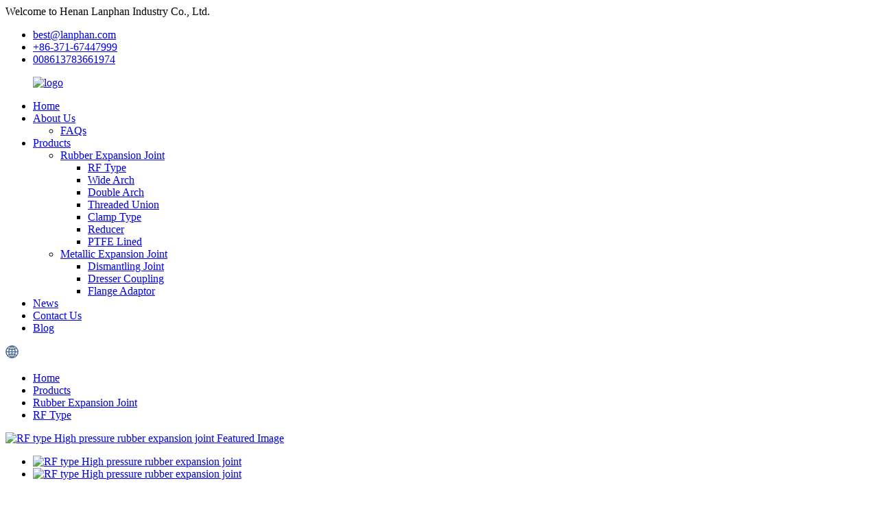

--- FILE ---
content_type: text/html; charset=UTF-8
request_url: https://www.bestexpansionjoint.com/high-pressure-rubber-expansion-joint-product/
body_size: 8438
content:
<!DOCTYPE html>
<html dir="ltr" lang="en">
<head>
<meta http-equiv="Content-Type" content="text/html; charset=UTF-8" />
<!-- Google tag (gtag.js) -->
<script async src="https://www.googletagmanager.com/gtag/js?id=G-LX5TSVGQRX"></script>
<script>
  window.dataLayer = window.dataLayer || [];
  function gtag(){dataLayer.push(arguments);}
  gtag('js', new Date());

  gtag('config', 'G-LX5TSVGQRX');
</script>

<title>Cheap RF type High pressure rubber expansion joint manufacturers and suppliers | Lanphan</title>
<meta name="viewport" content="width=device-width,initial-scale=1,minimum-scale=1,maximum-scale=1,user-scalable=no">
<link rel="apple-touch-icon-precomposed" href="">
<meta name="format-detection" content="telephone=no">
<meta name="apple-mobile-web-app-capable" content="yes">
<meta name="apple-mobile-web-app-status-bar-style" content="black">
<meta property="og:url" content="https://bestexpansionjoint.com:443/high-pressure-rubber-expansion-joint-product/"/>
<meta property="og:title" content="RF type High pressure rubber expansion joint"/>
<meta property="og:description" content="


Nominal Diameter
Long Pattern
Short Pattern


Nautral Length
Movements
Nautral Length
Movements


DN
NPS
L
Axial Ext.
Axial Comp.
Lateral.
Angular.(°)
L
Axial Ext.
Axial Comp.
Lateral.
Angular.(°)


150
6
180
12
20
14
15
150
10
18
12
12


200
8
210
16
25
22
15
150
10
18
12
12


250
10
230
16
2..."/>
<meta property="og:type" content="product"/>
<meta property="og:image" content="//cdnus.globalso.com/bestexpansionjoint/11.jpg"/>
<meta property="og:site_name" content="https://www.bestexpansionjoint.com/"/>
<link href="//cdnus.globalso.com/bestexpansionjoint/style/global/style.css" rel="stylesheet">
<link href="//cdnus.globalso.com/bestexpansionjoint/style/public/public.css" rel="stylesheet">

<link rel="shortcut icon" href="//cdnus.globalso.com/bestexpansionjoint/icons.png" />
<meta name="author" content="gd-admin"/>
<meta name="description" itemprop="description" content="Nominal Diameter Long Pattern Short Pattern Nautral Length Movements Nautral Length Movements DN NPS L Axial Ext. Axial" />

<meta name="keywords" itemprop="keywords" content="products,rf type,rubber expansion joint" />

<link rel="canonical" href="https://www.bestexpansionjoint.com/high-pressure-rubber-expansion-joint-product/" />
</head>
<body>
<div class="container">
    <header class=" web_head">
      <div class="top_bar">
        <div class="layout">
            <div class="head_company">Welcome to Henan Lanphan Industry Co., Ltd.</div>
            <ul class="head_contact">
               <li class="head_mail"><a href="mailto:best@lanphan.com">best@lanphan.com</a></li>
               <li class="head_phone"><a href="tel:+86-371-67447999">+86-371-67447999</a></li>
               <li class="head_whatsapp"><a href="https://api.whatsapp.com/send?phone=8613783661974" target="_blank">008613783661974</a></li>
            </ul>
      </div>
    </div>
    <div class="header_bottom">
    <div class="head_layout layout">
      <figure class="logo"><a href="https://www.bestexpansionjoint.com/">			<img src="//cdnus.globalso.com/bestexpansionjoint/e7e1f7051.png" alt="logo">
				</a></figure>
      <nav class="nav_wrap">
        <ul class="head_nav">
           <li><a href="/">Home</a></li>
<li><a href="https://www.bestexpansionjoint.com/about-us/">About Us</a>
<ul class="sub-menu">
	<li><a href="https://www.bestexpansionjoint.com/faqs/">FAQs</a></li>
</ul>
</li>
<li class="current-post-ancestor current-menu-parent"><a href="https://www.bestexpansionjoint.com/products/">Products</a>
<ul class="sub-menu">
	<li class="current-post-ancestor current-menu-parent"><a href="https://www.bestexpansionjoint.com/rubber-expansion-joint/">Rubber Expansion Joint</a>
	<ul class="sub-menu">
		<li class="current-post-ancestor current-menu-parent"><a href="https://www.bestexpansionjoint.com/rf-type/">RF Type</a></li>
		<li><a href="https://www.bestexpansionjoint.com/wide-arch/">Wide Arch</a></li>
		<li><a href="https://www.bestexpansionjoint.com/double-arch/">Double Arch</a></li>
		<li><a href="https://www.bestexpansionjoint.com/threaded-union/">Threaded Union</a></li>
		<li><a href="https://www.bestexpansionjoint.com/clamp-type/">Clamp Type</a></li>
		<li><a href="https://www.bestexpansionjoint.com/reducer/">Reducer</a></li>
		<li><a href="https://www.bestexpansionjoint.com/ptfe-lined/">PTFE Lined</a></li>
	</ul>
</li>
	<li><a href="https://www.bestexpansionjoint.com/metallic-expansion-joint/">Metallic Expansion Joint</a>
	<ul class="sub-menu">
		<li><a href="https://www.bestexpansionjoint.com/dismantling-joint/">Dismantling Joint</a></li>
		<li><a href="https://www.bestexpansionjoint.com/dresser-coupling/">Dresser Coupling</a></li>
		<li><a href="https://www.bestexpansionjoint.com/flange-adaptor/">Flange Adaptor</a></li>
	</ul>
</li>
</ul>
</li>
<li><a href="/news/">News</a></li>
<li><a href="https://www.bestexpansionjoint.com/contact-us/">Contact Us</a></li>
<li><a href="/blog/">Blog</a></li>
        </ul>
      </nav>
      <div id="btn-search" class="btn--search"></div>
        <!--change-language-->
		
		<div class="change-language ensemble">
  <div class="change-language-info">
    <div class="change-language-title medium-title">
      
       <div class="language-flag language-flag-en"><a title="English" href="https://www.bestexpansionjoint.com"><img src="/style/global/img/global.png" alt="global"></a> </div>
       <b class="language-icon"></b> 
    </div>
	<div class="change-language-cont sub-content">
        <div class="empty"></div>
    </div>
  </div>
</div>
<!--theme325-->        
        <!--change-language-->
    </div>
  </div>
  </header>
    <!--// web_head end -->
  <!-- sys_sub_head -->
  <section class="path_bar">
    <ul class="layout">
     <li> <a itemprop="breadcrumb" href="https://www.bestexpansionjoint.com">Home</a></li><li> <a itemprop="breadcrumb" href="https://www.bestexpansionjoint.com/products/" title="Products">Products</a> </li><li> <a itemprop="breadcrumb" href="https://www.bestexpansionjoint.com/rubber-expansion-joint/" title="Rubber Expansion Joint">Rubber Expansion Joint</a> </li><li> <a itemprop="breadcrumb" href="https://www.bestexpansionjoint.com/rf-type/" title="RF Type">RF Type</a> </li></li>
   </ul>
 </section>

  <!-- page-layout start -->
  <section class="web_main page_main product_main">
    <div class="layout">  
 
        <!-- product info -->
        <div class="product-intro">

          <div class="product-view">
		  
		             <!-- Piliang E-->
                      <div class="product-image"> <a class="cloud-zoom" id="zoom1" data-zoom="adjustX:0, adjustY:0" href="//cdnus.globalso.com/bestexpansionjoint/11.jpg"> <img src="//cdnus.globalso.com/bestexpansionjoint/11.jpg" itemprop="image" title="" alt="RF type High pressure rubber expansion joint Featured Image" style="width:100%" /></a> </div>
             			<div class="image-additional-wrap">
              <div class="image-additional">
                <ul class="swiper-wrapper">
                                   <li class="swiper-slide image-item current"> <a class="cloud-zoom-gallery item"  href="//cdnus.globalso.com/bestexpansionjoint/11.jpg" data-zoom="useZoom:zoom1, smallImage://cdnus.globalso.com/bestexpansionjoint/11.jpg" title=""><img src="//cdnus.globalso.com/bestexpansionjoint/11-300x300.jpg" alt="RF type High pressure rubber expansion joint" /></a> </li>
                                <li class="swiper-slide image-item "> <a class="cloud-zoom-gallery item"  href="//cdnus.globalso.com/bestexpansionjoint/21.jpg" data-zoom="useZoom:zoom1, smallImage://cdnus.globalso.com/bestexpansionjoint/21.jpg" title=""><img src="//cdnus.globalso.com/bestexpansionjoint/21-300x300.jpg" alt="RF type High pressure rubber expansion joint" /></a> </li>
                 </ul>
                <div class="swiper-pagination swiper-pagination-white"></div>
              </div>
              <div class="additional_prev additional_button"></div>
              <div class="additional_next additional_button"></div>
            </div>
          </div>
          <div class="product-summary">
            <h1 class="page_title">RF type High pressure rubber expansion joint</h1>
            <div class="product-meta">
              <p>Short Desription</p>
              <span class="short_des"></span>
              <br>
              <ul>
                 			            			 <li><em>Place of Origin:</em> <span class="item-val">Henan, China</span></li>
			  			 <li><em>Model Number:</em> <span class="item-val">GJQ</span></li>
			  			 <li><em>Connection:</em> <span class="item-val">Flange</span></li>
			  			 <li><em>Warranty:</em> <span class="item-val"> 1 years</span></li>
			  			 <li><em>Usage:</em> <span class="item-val"> Pipe fittings</span></li>
			  			 <li><em>Customized support:</em> <span class="item-val">OEM</span></li>
			                            </ul>
            </div>
            <div class="gm-sep product-btn-wrap"> <a href="javascript:" class="email">send inqury</a> 
            <!--<a href="#" class="pdf">download as pdf </a> -->
            </div>
          </div>
        </div>
        
        <!-- product-detail -->
        <div class="tab-content-wrap product-detail">
          <div class="detail_tabs_wrap">

            <div class="gm-sep tab-title-bar detail-tabs">
              <h2 class="tab-title title current" data-title="Description"><span>Description</span></h2>
			  
                   
          
     
          
           
             <!--<h2 class="tab-title title"><span>Product Tags</span></h2>-->
                      </div>
          </div>
        
          <div class="tab-panel-wrap">
            <div class="tab-panel">
              <div class="tab-panel-content entry">
                  <h3 class="tab-panel-title" name="Description">Description</h3>
                
                                             <div class="fl-builder-content fl-builder-content-2409 fl-builder-content-primary fl-builder-global-templates-locked" data-post-id="2409"><div class="fl-row fl-row-full-width fl-row-bg-none fl-node-63f437a80987b" data-node="63f437a80987b">
	<div class="fl-row-content-wrap">
				<div class="fl-row-content fl-row-full-width fl-node-content">
		
<div class="fl-col-group fl-node-63f437a80d112" data-node="63f437a80d112">
			<div class="fl-col fl-node-63f437a80d3e5" data-node="63f437a80d3e5" style="width: 100%;">
	<div class="fl-col-content fl-node-content">
	<div class="fl-module fl-module-rich-text fl-node-63f437a809675" data-node="63f437a809675" data-animation-delay="0.0">
	<div class="fl-module-content fl-node-content">
		<div class="fl-rich-text">
	<p>The main function of the single flange expansion joint is to withstand the pressure and thrust inside the pipeline. Compensation pipeline due to thermal expansion and cold shrinkage caused by the size change, namely compensation pipeline axial displacement. At the same time easy to connect the pump or valve installation, maintenance and disassembly. If the instantaneous pressure of the pipeline is too large or the displacement exceeds the expansion capacity of the expansion device itself, the expansion tube of the expansion device will be broken, resulting in damage to the related connected pumps, valves, and even the entire pipeline. The reason why expansion joints can operate in harsh environments is the material and special surface treatment.</p>
<p>Single flange expander is mainly used in the mechanical displacement and heating displacement of the pipeline system to absorb vibration and reduce noise. It can perform displacement absorption in all directions. When installing the expander, adjust the installation length of both ends of the product or the flange. Evenly tighten the gland nuts diagonally, and then adjust the limit nuts, so that the pipe can be freely expanded and contracted within the range of expansion and contraction. Lock the amount of expansion to ensure the operation of the pipeline.</p>
</div>	</div>
</div>	</div>
</div>	</div>
		</div>
	</div>
</div><div class="fl-row fl-row-full-width fl-row-bg-none fl-node-6399291785ecc" data-node="6399291785ecc">
	<div class="fl-row-content-wrap">
				<div class="fl-row-content fl-row-full-width fl-node-content">
		
<div class="fl-col-group fl-node-6399291786c13" data-node="6399291786c13">
			<div class="fl-col fl-node-6399291786d7f" data-node="6399291786d7f" style="width: 100%;">
	<div class="fl-col-content fl-node-content">
	<div class="fl-module fl-module-rich-text fl-node-63aa8c9ecea71" data-node="63aa8c9ecea71" data-animation-delay="0.0">
	<div class="fl-module-content fl-node-content">
		<div class="fl-rich-text">
	<table border="1" cellspacing="0">
<tbody>
<tr>
<td rowspan="2" colspan="2">Nominal Diameter</td>
<td colspan="5">Long Pattern</td>
<td colspan="5">Short Pattern</td>
</tr>
<tr>
<td>Nautral Length</td>
<td colspan="4">Movements</td>
<td>Nautral Length</td>
<td colspan="4">Movements</td>
</tr>
<tr>
<td>DN</td>
<td>NPS</td>
<td>L</td>
<td>Axial Ext.</td>
<td>Axial Comp.</td>
<td>Lateral.</td>
<td>Angular.(°)</td>
<td>L</td>
<td>Axial Ext.</td>
<td>Axial Comp.</td>
<td>Lateral.</td>
<td>Angular.(°)</td>
</tr>
<tr>
<td>150</td>
<td>6</td>
<td>180</td>
<td>12</td>
<td>20</td>
<td>14</td>
<td>15</td>
<td>150</td>
<td>10</td>
<td>18</td>
<td>12</td>
<td>12</td>
</tr>
<tr>
<td>200</td>
<td>8</td>
<td>210</td>
<td>16</td>
<td>25</td>
<td>22</td>
<td>15</td>
<td>150</td>
<td>10</td>
<td>18</td>
<td>12</td>
<td>12</td>
</tr>
<tr>
<td>250</td>
<td>10</td>
<td>230</td>
<td>16</td>
<td>25</td>
<td>22</td>
<td>15</td>
<td>200</td>
<td>14</td>
<td>20</td>
<td>18</td>
<td>12</td>
</tr>
<tr>
<td>300</td>
<td>12</td>
<td>245</td>
<td>16</td>
<td>25</td>
<td>22</td>
<td>15</td>
<td>200</td>
<td>14</td>
<td>20</td>
<td>18</td>
<td>12</td>
</tr>
<tr>
<td>350</td>
<td>14</td>
<td>255</td>
<td>16</td>
<td>25</td>
<td>22</td>
<td>15</td>
<td>200</td>
<td>14</td>
<td>20</td>
<td>18</td>
<td>12</td>
</tr>
<tr>
<td>400</td>
<td>16</td>
<td>255</td>
<td>16</td>
<td>25</td>
<td>22</td>
<td>15</td>
<td>200</td>
<td>14</td>
<td>20</td>
<td>18</td>
<td>12</td>
</tr>
<tr>
<td>450</td>
<td>18</td>
<td>255</td>
<td>16</td>
<td>25</td>
<td>22</td>
<td>15</td>
<td>200</td>
<td>14</td>
<td>20</td>
<td>18</td>
<td>12</td>
</tr>
<tr>
<td>500</td>
<td>20</td>
<td>255</td>
<td>16</td>
<td>25</td>
<td>22</td>
<td>15</td>
<td>200</td>
<td>14</td>
<td>20</td>
<td>18</td>
<td>12</td>
</tr>
<tr>
<td>600</td>
<td>24</td>
<td>260</td>
<td>16</td>
<td>25</td>
<td>22</td>
<td>15</td>
<td>200</td>
<td>14</td>
<td>20</td>
<td>18</td>
<td>12</td>
</tr>
<tr>
<td>700</td>
<td>28</td>
<td>320</td>
<td>16</td>
<td>25</td>
<td>22</td>
<td>15</td>
<td>200</td>
<td>14</td>
<td>20</td>
<td>18</td>
<td>12</td>
</tr>
<tr>
<td>750</td>
<td>30</td>
<td>260</td>
<td>16</td>
<td>25</td>
<td>22</td>
<td>15</td>
<td>260</td>
<td>16</td>
<td>25</td>
<td>22</td>
<td>15</td>
</tr>
<tr>
<td>800</td>
<td>32</td>
<td>340</td>
<td>16</td>
<td>25</td>
<td>22</td>
<td>15</td>
<td>260</td>
<td>16</td>
<td>25</td>
<td>22</td>
<td>12</td>
</tr>
<tr>
<td>900</td>
<td>36</td>
<td>370</td>
<td>16</td>
<td>25</td>
<td>22</td>
<td>15</td>
<td>260</td>
<td>16</td>
<td>25</td>
<td>22</td>
<td>12</td>
</tr>
<tr>
<td>1000</td>
<td>40</td>
<td>400</td>
<td>18</td>
<td>26</td>
<td>24</td>
<td>15</td>
<td>260</td>
<td>16</td>
<td>25</td>
<td>22</td>
<td>12</td>
</tr>
<tr>
<td>1200</td>
<td>48</td>
<td>420</td>
<td>18</td>
<td>26</td>
<td>24</td>
<td>15</td>
<td>260</td>
<td>16</td>
<td>25</td>
<td>22</td>
<td>12</td>
</tr>
<tr>
<td>1400</td>
<td>56</td>
<td>450</td>
<td>20</td>
<td>28</td>
<td>26</td>
<td>15</td>
<td>350</td>
<td>18</td>
<td>24</td>
<td>22</td>
<td>12</td>
</tr>
<tr>
<td>1500</td>
<td>60</td>
<td>500</td>
<td>20</td>
<td>28</td>
<td>26</td>
<td>15</td>
<td>300</td>
<td>18</td>
<td>24</td>
<td>22</td>
<td>12</td>
</tr>
<tr>
<td>1600</td>
<td>64</td>
<td>500</td>
<td>20</td>
<td>35</td>
<td>30</td>
<td>10</td>
<td>350</td>
<td>18</td>
<td>24</td>
<td>22</td>
<td>8</td>
</tr>
<tr>
<td>1800</td>
<td>72</td>
<td>550</td>
<td>20</td>
<td>35</td>
<td>30</td>
<td>10</td>
<td>500</td>
<td>22</td>
<td>30</td>
<td>25</td>
<td>8</td>
</tr>
<tr>
<td>2000</td>
<td>80</td>
<td>550</td>
<td>20</td>
<td>35</td>
<td>30</td>
<td>10</td>
<td>450</td>
<td>22</td>
<td>30</td>
<td>25</td>
<td>8</td>
</tr>
<tr>
<td>2200</td>
<td>88</td>
<td>580</td>
<td>20</td>
<td>35</td>
<td>30</td>
<td>10</td>
<td>400</td>
<td>22</td>
<td>30</td>
<td>25</td>
<td>8</td>
</tr>
<tr>
<td>2400</td>
<td>96</td>
<td>610</td>
<td>20</td>
<td>35</td>
<td>30</td>
<td>10</td>
<td>500</td>
<td>22</td>
<td>30</td>
<td>25</td>
<td>8</td>
</tr>
<tr>
<td>2600</td>
<td>104</td>
<td>650</td>
<td>20</td>
<td>35</td>
<td>30</td>
<td>10</td>
<td>550</td>
<td>22</td>
<td>30</td>
<td>25</td>
<td>8</td>
</tr>
<tr>
<td>2800</td>
<td>112</td>
<td>680</td>
<td>20</td>
<td>35</td>
<td>30</td>
<td>10</td>
<td>550</td>
<td>22</td>
<td>30</td>
<td>25</td>
<td>8</td>
</tr>
<tr>
<td>3000</td>
<td>120</td>
<td>680</td>
<td>25</td>
<td>35</td>
<td>30</td>
<td>10</td>
<td>550</td>
<td>22</td>
<td>30</td>
<td>25</td>
<td>8</td>
</tr>
</tbody>
</table>
</div>	</div>
</div>	</div>
</div>	</div>
		</div>
	</div>
</div></div><!--<div id="downaspdf">
                    <a title="Download this Product as PDF" href="https://www.bestexpansionjoint.com/wp-content/plugins/down-as-pdf/generate.php?id=2409" rel="external nofollow"><span>Download as PDF</span></a>
                </div>-->                            <div class="clear"></div>
                                                       
               </div>
            </div>
            
          
        
            <!--<div class="tab-panel entry">-->
            <!--  <div class="tab-panel-content"> -->
             
            <!--  <h3 class="tab-panel-title" name="Product Tags">Product Tags</h3>-->
            <!--    -->
            <!--  </div>-->
            <!--</div>-->
			          



          </div>
        </div>
        
        <!-- inquiry form -->
       <!-- <div class="inquiry-form-wrap"> -->
       <!--<script type="text/javascript" src="https://www.globalso.site/php/app.php?widget-init-inline.js"></script>-->
       <!--   <div class="ad_prompt">Write your message here and send it to us</div>-->
       <!-- </div>-->
     
       <!-- RELATED PRODUCTS -->
  <div class="goods-may-like">
    <div class="layout">
      <div class="good_title_bar">
        <h2 class="good_title">products categories</h2>
        <a href="/products/" class="good_pdmore">more</a>
      </div>
      <div class="layer-bd">
        <div class="swiper-slider">
          <ul class="swiper-wrapper">
                              <li class="swiper-slide wow fadeInUpA product_item" data-wow-delay=".1s">
              <figure> <span class="item_img"> <img src="//cdnus.globalso.com/bestexpansionjoint/12-300x300.jpg" alt="Double Sphere Flexible Rubber Expansion Joint"></span> 
			  <a href="https://www.bestexpansionjoint.com/gjqx-sf-i-double-sphere-flexible-rubber-expansion-joint-product/" class="item_search"></a>
                <h4 class="item_title"> <a href="https://www.bestexpansionjoint.com/gjqx-sf-i-double-sphere-flexible-rubber-expansion-joint-product/">Double Sphere Flexible Rubber Expansion Joint</a></h4>
              </figure>
            </li>
                     <li class="swiper-slide wow fadeInUpA product_item" data-wow-delay=".1s">
              <figure> <span class="item_img"> <img src="//cdnus.globalso.com/bestexpansionjoint/eea4749e-300x300.jpg" alt="Threaded Connection Rubber Expansion Joint"></span> 
			  <a href="https://www.bestexpansionjoint.com/threaded-connection-rubber-expansion-joint-product/" class="item_search"></a>
                <h4 class="item_title"> <a href="https://www.bestexpansionjoint.com/threaded-connection-rubber-expansion-joint-product/">Threaded Connection Rubber Expansion Joint</a></h4>
              </figure>
            </li>
                     <li class="swiper-slide wow fadeInUpA product_item" data-wow-delay=".1s">
              <figure> <span class="item_img"> <img src="//cdnus.globalso.com/bestexpansionjoint/f95ef92b-300x300.jpg" alt="Clamp Type Rubber Expansion Joint"></span> 
			  <a href="https://www.bestexpansionjoint.com/gjqx-kg-clamp-type-rubber-expansion-joint-product/" class="item_search"></a>
                <h4 class="item_title"> <a href="https://www.bestexpansionjoint.com/gjqx-kg-clamp-type-rubber-expansion-joint-product/">Clamp Type Rubber Expansion Joint</a></h4>
              </figure>
            </li>
                     <li class="swiper-slide wow fadeInUpA product_item" data-wow-delay=".1s">
              <figure> <span class="item_img"> <img src="//cdnus.globalso.com/bestexpansionjoint/6d0d6133-300x300.jpg" alt="Dismantling Metal Expansion Joint"></span> 
			  <a href="https://www.bestexpansionjoint.com/vssjaf-double-flanges-dismantling-metal-expansion-joint-product/" class="item_search"></a>
                <h4 class="item_title"> <a href="https://www.bestexpansionjoint.com/vssjaf-double-flanges-dismantling-metal-expansion-joint-product/">Dismantling Metal Expansion Joint</a></h4>
              </figure>
            </li>
                     <li class="swiper-slide wow fadeInUpA product_item" data-wow-delay=".1s">
              <figure> <span class="item_img"> <img src="//cdnus.globalso.com/bestexpansionjoint/4501a99b-300x300.jpg" alt="VSSJA-2 Double Flanges Loosing Stop Metal Expansion Joint"></span> 
			  <a href="https://www.bestexpansionjoint.com/vssja-2-double-flanges-loosing-stop-metal-expansion-joint-product/" class="item_search"></a>
                <h4 class="item_title"> <a href="https://www.bestexpansionjoint.com/vssja-2-double-flanges-loosing-stop-metal-expansion-joint-product/">VSSJA-2 Double Flanges Loosing Stop Metal Expansion Joint</a></h4>
              </figure>
            </li>
                     <li class="swiper-slide wow fadeInUpA product_item" data-wow-delay=".1s">
              <figure> <span class="item_img"> <img src="//cdnus.globalso.com/bestexpansionjoint/5e4b9786-300x300.jpg" alt="XB Air Duct Fabric Expansion joint(Round)"></span> 
			  <a href="https://www.bestexpansionjoint.com/xb-air-duct-fabric-expansion-jointround-product/" class="item_search"></a>
                <h4 class="item_title"> <a href="https://www.bestexpansionjoint.com/xb-air-duct-fabric-expansion-jointround-product/">XB Air Duct Fabric Expansion joint(Round)</a></h4>
              </figure>
            </li>
                    			
			
          </ul>
          <!-- <div class="good_button_bar"> 
          <div class="product-pagination swiper-pagination-white"></div>
          <div class="navigate_button_prev"></div>
          <div class="navigate_button_next"></div>
          </div> -->
        </div>
      </div>
    </div>
  </div>
      
    </div>
  </section>
  <!-- web_footer start -->
 <!-- web_footer start -->
  <footer class="web_footer">
    <div class="layout">
      <div class="foor_service">
        <div class="foot_item foot_contact_item wow fadeInLeftA" data-wow-delay=".9s" data-wow-duration=".8s">
          <h2 class="fot_tit">contact us</h2>
          <div class="foot_cont">
            <ul class="foot_contact">
              <li class="foot_address">No.58 Mengjin Road, Zhongxin Road Street, Shangjie District, Zhengzhou City, Henan Province</li>
              <li class="foot_email"><a href="mailto:best@lanphan.com">best@lanphan.com</a></li>
              <li class="foot_phone"><a href="tel:+86-371-67447999">+86-371-67447999</a></li>
              <li class="foot_whatsapp"><a  href="https://api.whatsapp.com/send?phone=8613783661974" target="_blank">008613783661974</a></li>
            </ul>
          </div>
        </div>
        <div class="foot_item foot_company_item wow fadeInLeftA" data-wow-delay=".8s" data-wow-duration=".8s">
          <h2 class="fot_tit">products</h2>
          <ul class="foot_nav wow fadeInUpA" data-wow-delay="1s" data-wow-duration=".8s">
           <li class="current-post-ancestor current-menu-parent"><a href="https://www.bestexpansionjoint.com/rubber-expansion-joint/">Rubber Expansion Joint</a></li>
<li><a href="https://www.bestexpansionjoint.com/metallic-expansion-joint/">Metallic Expansion Joint</a></li>
          </ul>
        </div>
        <div class="foot_item foot_company_item wow fadeInLeftA" data-wow-delay=".8s" data-wow-duration=".8s">
          <h2 class="fot_tit">our services</h2>
          <ul class="foot_nav wow fadeInUpA" data-wow-delay="1s" data-wow-duration=".8s">
           <li><a href="/">Home</a></li>
<li><a href="https://www.bestexpansionjoint.com/about-us/">About Us</a></li>
<li><a href="https://www.bestexpansionjoint.com/contact-us/">Contact Us</a></li>
          </ul>
        </div>
        <div class="foot_item foot_company_item wow fadeInLeftA" data-wow-delay=".8s" data-wow-duration=".8s">
          <h2 class="fot_tit">Information</h2>
          <ul class="foot_nav wow fadeInUpA" data-wow-delay="1s" data-wow-duration=".8s">
<li><a href="/blog/">Blog</a></li>
<li><a href="/news/">News</a></li>
          </ul>
        </div>

      </div>
 
    <div class="foot_bottom">
  	<div class="copyright">
								© Copyright - 2010-2023 : All Rights Reserved. 				<script type="text/javascript" src="//www.globalso.site/livechat.js"></script>	</div>
  <ul class="footer_site">
      
      <!-- <li><a href="/featured/">Hot Products</a></li> -->
      <li><a href="/sitemap.xml">Sitemap</a></li>
      <!--<li>	<a href="https://m.bestexpansionjoint.com/">AMP Mobile</a></li>-->
          <li><a href='https://www.bestexpansionjoint.com/rubber-expansion-bellows/' title='Rubber Expansion Bellows'>Rubber Expansion Bellows</a>, 
<a href='https://www.bestexpansionjoint.com/flexible-joints/' title='Flexible Joints'>Flexible Joints</a>, 
<a href='https://www.bestexpansionjoint.com/flexible-bellows/' title='Flexible Bellows'>Flexible Bellows</a>, 
<a href='https://www.bestexpansionjoint.com/expansion-bellows/' title='Expansion Bellows'>Expansion Bellows</a>, 
<a href='https://www.bestexpansionjoint.com/expansion-joint/' title='Expansion Joint'>Expansion Joint</a>, 
<a href='https://www.bestexpansionjoint.com/rubber-flexible-joint/' title='Rubber Flexible Joint'>Rubber Flexible Joint</a>, </li>
  </ul>
  <ul class="foot_sns">
     		<li><a target="_blank" href=""><img src="//cdnus.globalso.com/bestexpansionjoint/7189078c.png" alt="sns02"></a></li>
			<li><a target="_blank" href=""><img src="//cdnus.globalso.com/bestexpansionjoint/a3f91cf3.png" alt="sns03"></a></li>
			<li><a target="_blank" href=""><img src="//cdnus.globalso.com/bestexpansionjoint/400f8e40.png" alt="sns04"></a></li>
			<li><a target="_blank" href=""><img src="//cdnus.globalso.com/bestexpansionjoint/412f3928.png" alt="sns01"></a></li>
	  </ul>
     </div>

    </div>
  </footer>
    <!--// web_footer end -->
   </div>
   <!--// container end -->
<aside class="scrollsidebar" id="scrollsidebar">
  <div class="side_content">
    <div class="side_list">
      <header class="hd"><img src="//cdn.goodao.net/title_pic.png" alt="Online Inuiry"/></header>
      <div class="cont">
        <li><a class="email" href="javascript:"  >Send Email</a></li>
                                      </div>
                  <div class="side_title"><a  class="close_btn"><span>x</span></a></div>
    </div>
  </div>
  <div class="show_btn"></div>
</aside>
<div class="inquiry-pop-bd">
  <div class="inquiry-pop"> <i class="ico-close-pop" onClick="hideMsgPop();"></i> 
   <script type="text/javascript" src="//www.globalso.site/form.js"></script>
  </div>
</div>
<div class="web-search"> <b id="btn-search-close" class="btn--search-close"></b>
  <div style=" width:100%">
    <div class="head-search">
     <form action="/index.php" method="get">
        <input class="search-ipt" name="s" placeholder="Start Typing..." />
		<input type="hidden" name="cat" value="490"/>
        <input class="search-btn" type="submit" value=" " />
        <span class="search-attr">Hit enter to search or ESC to close</span>
      </form>
    </div>
  </div>
</div> 
<script type="text/javascript" src="//cdnus.globalso.com/bestexpansionjoint/style/global/js/jquery.min.js"></script> 
<script type="text/javascript" src="//cdnus.globalso.com/bestexpansionjoint/style/global/js/common.js"></script>
<script type="text/javascript" src="//cdnus.globalso.com/bestexpansionjoint/style/public/public.js"></script> 
<!--[if lt IE 9]>
<script src="//cdnus.globalso.com/bestexpansionjoint/style/global/js/html5.js"></script>
<![endif]-->
<script src="https://cdnus.globalso.com/style/js/stats_init.js"></script>
<script type="text/javascript">

if(typeof jQuery == 'undefined' || typeof jQuery.fn.on == 'undefined') {
	document.write('<script src="https://www.bestexpansionjoint.com/wp-content/plugins/bb-plugin/js/jquery.js"><\/script>');
	document.write('<script src="https://www.bestexpansionjoint.com/wp-content/plugins/bb-plugin/js/jquery.migrate.min.js"><\/script>');
}

</script><ul class="prisna-wp-translate-seo" id="prisna-translator-seo"><li class="language-flag language-flag-en"><a href="https://www.bestexpansionjoint.com/high-pressure-rubber-expansion-joint-product/" title="English"><b class="country-flag"></b><span>English</span></a></li><li class="language-flag language-flag-fr"><a href="https://www.bestexpansionjoint.com/fr/high-pressure-rubber-expansion-joint-product/" title="French"><b class="country-flag"></b><span>French</span></a></li><li class="language-flag language-flag-de"><a href="https://www.bestexpansionjoint.com/de/high-pressure-rubber-expansion-joint-product/" title="German"><b class="country-flag"></b><span>German</span></a></li><li class="language-flag language-flag-pt"><a href="https://www.bestexpansionjoint.com/pt/high-pressure-rubber-expansion-joint-product/" title="Portuguese"><b class="country-flag"></b><span>Portuguese</span></a></li><li class="language-flag language-flag-es"><a href="https://www.bestexpansionjoint.com/es/high-pressure-rubber-expansion-joint-product/" title="Spanish"><b class="country-flag"></b><span>Spanish</span></a></li><li class="language-flag language-flag-ru"><a href="https://www.bestexpansionjoint.com/ru/high-pressure-rubber-expansion-joint-product/" title="Russian"><b class="country-flag"></b><span>Russian</span></a></li><li class="language-flag language-flag-ja"><a href="https://www.bestexpansionjoint.com/ja/high-pressure-rubber-expansion-joint-product/" title="Japanese"><b class="country-flag"></b><span>Japanese</span></a></li><li class="language-flag language-flag-ko"><a href="https://www.bestexpansionjoint.com/ko/high-pressure-rubber-expansion-joint-product/" title="Korean"><b class="country-flag"></b><span>Korean</span></a></li><li class="language-flag language-flag-ar"><a href="https://www.bestexpansionjoint.com/ar/high-pressure-rubber-expansion-joint-product/" title="Arabic"><b class="country-flag"></b><span>Arabic</span></a></li><li class="language-flag language-flag-ga"><a href="https://www.bestexpansionjoint.com/ga/high-pressure-rubber-expansion-joint-product/" title="Irish"><b class="country-flag"></b><span>Irish</span></a></li><li class="language-flag language-flag-el"><a href="https://www.bestexpansionjoint.com/el/high-pressure-rubber-expansion-joint-product/" title="Greek"><b class="country-flag"></b><span>Greek</span></a></li><li class="language-flag language-flag-tr"><a href="https://www.bestexpansionjoint.com/tr/high-pressure-rubber-expansion-joint-product/" title="Turkish"><b class="country-flag"></b><span>Turkish</span></a></li><li class="language-flag language-flag-it"><a href="https://www.bestexpansionjoint.com/it/high-pressure-rubber-expansion-joint-product/" title="Italian"><b class="country-flag"></b><span>Italian</span></a></li><li class="language-flag language-flag-da"><a href="https://www.bestexpansionjoint.com/da/high-pressure-rubber-expansion-joint-product/" title="Danish"><b class="country-flag"></b><span>Danish</span></a></li><li class="language-flag language-flag-ro"><a href="https://www.bestexpansionjoint.com/ro/high-pressure-rubber-expansion-joint-product/" title="Romanian"><b class="country-flag"></b><span>Romanian</span></a></li><li class="language-flag language-flag-id"><a href="https://www.bestexpansionjoint.com/id/high-pressure-rubber-expansion-joint-product/" title="Indonesian"><b class="country-flag"></b><span>Indonesian</span></a></li><li class="language-flag language-flag-cs"><a href="https://www.bestexpansionjoint.com/cs/high-pressure-rubber-expansion-joint-product/" title="Czech"><b class="country-flag"></b><span>Czech</span></a></li><li class="language-flag language-flag-af"><a href="https://www.bestexpansionjoint.com/af/high-pressure-rubber-expansion-joint-product/" title="Afrikaans"><b class="country-flag"></b><span>Afrikaans</span></a></li><li class="language-flag language-flag-sv"><a href="https://www.bestexpansionjoint.com/sv/high-pressure-rubber-expansion-joint-product/" title="Swedish"><b class="country-flag"></b><span>Swedish</span></a></li><li class="language-flag language-flag-pl"><a href="https://www.bestexpansionjoint.com/pl/high-pressure-rubber-expansion-joint-product/" title="Polish"><b class="country-flag"></b><span>Polish</span></a></li><li class="language-flag language-flag-eu"><a href="https://www.bestexpansionjoint.com/eu/high-pressure-rubber-expansion-joint-product/" title="Basque"><b class="country-flag"></b><span>Basque</span></a></li><li class="language-flag language-flag-ca"><a href="https://www.bestexpansionjoint.com/ca/high-pressure-rubber-expansion-joint-product/" title="Catalan"><b class="country-flag"></b><span>Catalan</span></a></li><li class="language-flag language-flag-eo"><a href="https://www.bestexpansionjoint.com/eo/high-pressure-rubber-expansion-joint-product/" title="Esperanto"><b class="country-flag"></b><span>Esperanto</span></a></li><li class="language-flag language-flag-hi"><a href="https://www.bestexpansionjoint.com/hi/high-pressure-rubber-expansion-joint-product/" title="Hindi"><b class="country-flag"></b><span>Hindi</span></a></li><li class="language-flag language-flag-lo"><a href="https://www.bestexpansionjoint.com/lo/high-pressure-rubber-expansion-joint-product/" title="Lao"><b class="country-flag"></b><span>Lao</span></a></li><li class="language-flag language-flag-sq"><a href="https://www.bestexpansionjoint.com/sq/high-pressure-rubber-expansion-joint-product/" title="Albanian"><b class="country-flag"></b><span>Albanian</span></a></li><li class="language-flag language-flag-am"><a href="https://www.bestexpansionjoint.com/am/high-pressure-rubber-expansion-joint-product/" title="Amharic"><b class="country-flag"></b><span>Amharic</span></a></li><li class="language-flag language-flag-hy"><a href="https://www.bestexpansionjoint.com/hy/high-pressure-rubber-expansion-joint-product/" title="Armenian"><b class="country-flag"></b><span>Armenian</span></a></li><li class="language-flag language-flag-az"><a href="https://www.bestexpansionjoint.com/az/high-pressure-rubber-expansion-joint-product/" title="Azerbaijani"><b class="country-flag"></b><span>Azerbaijani</span></a></li><li class="language-flag language-flag-be"><a href="https://www.bestexpansionjoint.com/be/high-pressure-rubber-expansion-joint-product/" title="Belarusian"><b class="country-flag"></b><span>Belarusian</span></a></li><li class="language-flag language-flag-bn"><a href="https://www.bestexpansionjoint.com/bn/high-pressure-rubber-expansion-joint-product/" title="Bengali"><b class="country-flag"></b><span>Bengali</span></a></li><li class="language-flag language-flag-bs"><a href="https://www.bestexpansionjoint.com/bs/high-pressure-rubber-expansion-joint-product/" title="Bosnian"><b class="country-flag"></b><span>Bosnian</span></a></li><li class="language-flag language-flag-bg"><a href="https://www.bestexpansionjoint.com/bg/high-pressure-rubber-expansion-joint-product/" title="Bulgarian"><b class="country-flag"></b><span>Bulgarian</span></a></li><li class="language-flag language-flag-ceb"><a href="https://www.bestexpansionjoint.com/ceb/high-pressure-rubber-expansion-joint-product/" title="Cebuano"><b class="country-flag"></b><span>Cebuano</span></a></li><li class="language-flag language-flag-ny"><a href="https://www.bestexpansionjoint.com/ny/high-pressure-rubber-expansion-joint-product/" title="Chichewa"><b class="country-flag"></b><span>Chichewa</span></a></li><li class="language-flag language-flag-co"><a href="https://www.bestexpansionjoint.com/co/high-pressure-rubber-expansion-joint-product/" title="Corsican"><b class="country-flag"></b><span>Corsican</span></a></li><li class="language-flag language-flag-hr"><a href="https://www.bestexpansionjoint.com/hr/high-pressure-rubber-expansion-joint-product/" title="Croatian"><b class="country-flag"></b><span>Croatian</span></a></li><li class="language-flag language-flag-nl"><a href="https://www.bestexpansionjoint.com/nl/high-pressure-rubber-expansion-joint-product/" title="Dutch"><b class="country-flag"></b><span>Dutch</span></a></li><li class="language-flag language-flag-et"><a href="https://www.bestexpansionjoint.com/et/high-pressure-rubber-expansion-joint-product/" title="Estonian"><b class="country-flag"></b><span>Estonian</span></a></li><li class="language-flag language-flag-tl"><a href="https://www.bestexpansionjoint.com/tl/high-pressure-rubber-expansion-joint-product/" title="Filipino"><b class="country-flag"></b><span>Filipino</span></a></li><li class="language-flag language-flag-fi"><a href="https://www.bestexpansionjoint.com/fi/high-pressure-rubber-expansion-joint-product/" title="Finnish"><b class="country-flag"></b><span>Finnish</span></a></li><li class="language-flag language-flag-fy"><a href="https://www.bestexpansionjoint.com/fy/high-pressure-rubber-expansion-joint-product/" title="Frisian"><b class="country-flag"></b><span>Frisian</span></a></li><li class="language-flag language-flag-gl"><a href="https://www.bestexpansionjoint.com/gl/high-pressure-rubber-expansion-joint-product/" title="Galician"><b class="country-flag"></b><span>Galician</span></a></li><li class="language-flag language-flag-ka"><a href="https://www.bestexpansionjoint.com/ka/high-pressure-rubber-expansion-joint-product/" title="Georgian"><b class="country-flag"></b><span>Georgian</span></a></li><li class="language-flag language-flag-gu"><a href="https://www.bestexpansionjoint.com/gu/high-pressure-rubber-expansion-joint-product/" title="Gujarati"><b class="country-flag"></b><span>Gujarati</span></a></li><li class="language-flag language-flag-ht"><a href="https://www.bestexpansionjoint.com/ht/high-pressure-rubber-expansion-joint-product/" title="Haitian"><b class="country-flag"></b><span>Haitian</span></a></li><li class="language-flag language-flag-ha"><a href="https://www.bestexpansionjoint.com/ha/high-pressure-rubber-expansion-joint-product/" title="Hausa"><b class="country-flag"></b><span>Hausa</span></a></li><li class="language-flag language-flag-haw"><a href="https://www.bestexpansionjoint.com/haw/high-pressure-rubber-expansion-joint-product/" title="Hawaiian"><b class="country-flag"></b><span>Hawaiian</span></a></li><li class="language-flag language-flag-iw"><a href="https://www.bestexpansionjoint.com/iw/high-pressure-rubber-expansion-joint-product/" title="Hebrew"><b class="country-flag"></b><span>Hebrew</span></a></li><li class="language-flag language-flag-hmn"><a href="https://www.bestexpansionjoint.com/hmn/high-pressure-rubber-expansion-joint-product/" title="Hmong"><b class="country-flag"></b><span>Hmong</span></a></li><li class="language-flag language-flag-hu"><a href="https://www.bestexpansionjoint.com/hu/high-pressure-rubber-expansion-joint-product/" title="Hungarian"><b class="country-flag"></b><span>Hungarian</span></a></li><li class="language-flag language-flag-is"><a href="https://www.bestexpansionjoint.com/is/high-pressure-rubber-expansion-joint-product/" title="Icelandic"><b class="country-flag"></b><span>Icelandic</span></a></li><li class="language-flag language-flag-ig"><a href="https://www.bestexpansionjoint.com/ig/high-pressure-rubber-expansion-joint-product/" title="Igbo"><b class="country-flag"></b><span>Igbo</span></a></li><li class="language-flag language-flag-jw"><a href="https://www.bestexpansionjoint.com/jw/high-pressure-rubber-expansion-joint-product/" title="Javanese"><b class="country-flag"></b><span>Javanese</span></a></li><li class="language-flag language-flag-kn"><a href="https://www.bestexpansionjoint.com/kn/high-pressure-rubber-expansion-joint-product/" title="Kannada"><b class="country-flag"></b><span>Kannada</span></a></li><li class="language-flag language-flag-kk"><a href="https://www.bestexpansionjoint.com/kk/high-pressure-rubber-expansion-joint-product/" title="Kazakh"><b class="country-flag"></b><span>Kazakh</span></a></li><li class="language-flag language-flag-km"><a href="https://www.bestexpansionjoint.com/km/high-pressure-rubber-expansion-joint-product/" title="Khmer"><b class="country-flag"></b><span>Khmer</span></a></li><li class="language-flag language-flag-ku"><a href="https://www.bestexpansionjoint.com/ku/high-pressure-rubber-expansion-joint-product/" title="Kurdish"><b class="country-flag"></b><span>Kurdish</span></a></li><li class="language-flag language-flag-ky"><a href="https://www.bestexpansionjoint.com/ky/high-pressure-rubber-expansion-joint-product/" title="Kyrgyz"><b class="country-flag"></b><span>Kyrgyz</span></a></li><li class="language-flag language-flag-la"><a href="https://www.bestexpansionjoint.com/la/high-pressure-rubber-expansion-joint-product/" title="Latin"><b class="country-flag"></b><span>Latin</span></a></li><li class="language-flag language-flag-lv"><a href="https://www.bestexpansionjoint.com/lv/high-pressure-rubber-expansion-joint-product/" title="Latvian"><b class="country-flag"></b><span>Latvian</span></a></li><li class="language-flag language-flag-lt"><a href="https://www.bestexpansionjoint.com/lt/high-pressure-rubber-expansion-joint-product/" title="Lithuanian"><b class="country-flag"></b><span>Lithuanian</span></a></li><li class="language-flag language-flag-lb"><a href="https://www.bestexpansionjoint.com/lb/high-pressure-rubber-expansion-joint-product/" title="Luxembou.."><b class="country-flag"></b><span>Luxembou..</span></a></li><li class="language-flag language-flag-mk"><a href="https://www.bestexpansionjoint.com/mk/high-pressure-rubber-expansion-joint-product/" title="Macedonian"><b class="country-flag"></b><span>Macedonian</span></a></li><li class="language-flag language-flag-mg"><a href="https://www.bestexpansionjoint.com/mg/high-pressure-rubber-expansion-joint-product/" title="Malagasy"><b class="country-flag"></b><span>Malagasy</span></a></li><li class="language-flag language-flag-ms"><a href="https://www.bestexpansionjoint.com/ms/high-pressure-rubber-expansion-joint-product/" title="Malay"><b class="country-flag"></b><span>Malay</span></a></li><li class="language-flag language-flag-ml"><a href="https://www.bestexpansionjoint.com/ml/high-pressure-rubber-expansion-joint-product/" title="Malayalam"><b class="country-flag"></b><span>Malayalam</span></a></li><li class="language-flag language-flag-mt"><a href="https://www.bestexpansionjoint.com/mt/high-pressure-rubber-expansion-joint-product/" title="Maltese"><b class="country-flag"></b><span>Maltese</span></a></li><li class="language-flag language-flag-mi"><a href="https://www.bestexpansionjoint.com/mi/high-pressure-rubber-expansion-joint-product/" title="Maori"><b class="country-flag"></b><span>Maori</span></a></li><li class="language-flag language-flag-mr"><a href="https://www.bestexpansionjoint.com/mr/high-pressure-rubber-expansion-joint-product/" title="Marathi"><b class="country-flag"></b><span>Marathi</span></a></li><li class="language-flag language-flag-mn"><a href="https://www.bestexpansionjoint.com/mn/high-pressure-rubber-expansion-joint-product/" title="Mongolian"><b class="country-flag"></b><span>Mongolian</span></a></li><li class="language-flag language-flag-my"><a href="https://www.bestexpansionjoint.com/my/high-pressure-rubber-expansion-joint-product/" title="Burmese"><b class="country-flag"></b><span>Burmese</span></a></li><li class="language-flag language-flag-ne"><a href="https://www.bestexpansionjoint.com/ne/high-pressure-rubber-expansion-joint-product/" title="Nepali"><b class="country-flag"></b><span>Nepali</span></a></li><li class="language-flag language-flag-no"><a href="https://www.bestexpansionjoint.com/no/high-pressure-rubber-expansion-joint-product/" title="Norwegian"><b class="country-flag"></b><span>Norwegian</span></a></li><li class="language-flag language-flag-ps"><a href="https://www.bestexpansionjoint.com/ps/high-pressure-rubber-expansion-joint-product/" title="Pashto"><b class="country-flag"></b><span>Pashto</span></a></li><li class="language-flag language-flag-fa"><a href="https://www.bestexpansionjoint.com/fa/high-pressure-rubber-expansion-joint-product/" title="Persian"><b class="country-flag"></b><span>Persian</span></a></li><li class="language-flag language-flag-pa"><a href="https://www.bestexpansionjoint.com/pa/high-pressure-rubber-expansion-joint-product/" title="Punjabi"><b class="country-flag"></b><span>Punjabi</span></a></li><li class="language-flag language-flag-sr"><a href="https://www.bestexpansionjoint.com/sr/high-pressure-rubber-expansion-joint-product/" title="Serbian"><b class="country-flag"></b><span>Serbian</span></a></li><li class="language-flag language-flag-st"><a href="https://www.bestexpansionjoint.com/st/high-pressure-rubber-expansion-joint-product/" title="Sesotho"><b class="country-flag"></b><span>Sesotho</span></a></li><li class="language-flag language-flag-si"><a href="https://www.bestexpansionjoint.com/si/high-pressure-rubber-expansion-joint-product/" title="Sinhala"><b class="country-flag"></b><span>Sinhala</span></a></li><li class="language-flag language-flag-sk"><a href="https://www.bestexpansionjoint.com/sk/high-pressure-rubber-expansion-joint-product/" title="Slovak"><b class="country-flag"></b><span>Slovak</span></a></li><li class="language-flag language-flag-sl"><a href="https://www.bestexpansionjoint.com/sl/high-pressure-rubber-expansion-joint-product/" title="Slovenian"><b class="country-flag"></b><span>Slovenian</span></a></li><li class="language-flag language-flag-so"><a href="https://www.bestexpansionjoint.com/so/high-pressure-rubber-expansion-joint-product/" title="Somali"><b class="country-flag"></b><span>Somali</span></a></li><li class="language-flag language-flag-sm"><a href="https://www.bestexpansionjoint.com/sm/high-pressure-rubber-expansion-joint-product/" title="Samoan"><b class="country-flag"></b><span>Samoan</span></a></li><li class="language-flag language-flag-gd"><a href="https://www.bestexpansionjoint.com/gd/high-pressure-rubber-expansion-joint-product/" title="Scots Gaelic"><b class="country-flag"></b><span>Scots Gaelic</span></a></li><li class="language-flag language-flag-sn"><a href="https://www.bestexpansionjoint.com/sn/high-pressure-rubber-expansion-joint-product/" title="Shona"><b class="country-flag"></b><span>Shona</span></a></li><li class="language-flag language-flag-sd"><a href="https://www.bestexpansionjoint.com/sd/high-pressure-rubber-expansion-joint-product/" title="Sindhi"><b class="country-flag"></b><span>Sindhi</span></a></li><li class="language-flag language-flag-su"><a href="https://www.bestexpansionjoint.com/su/high-pressure-rubber-expansion-joint-product/" title="Sundanese"><b class="country-flag"></b><span>Sundanese</span></a></li><li class="language-flag language-flag-sw"><a href="https://www.bestexpansionjoint.com/sw/high-pressure-rubber-expansion-joint-product/" title="Swahili"><b class="country-flag"></b><span>Swahili</span></a></li><li class="language-flag language-flag-tg"><a href="https://www.bestexpansionjoint.com/tg/high-pressure-rubber-expansion-joint-product/" title="Tajik"><b class="country-flag"></b><span>Tajik</span></a></li><li class="language-flag language-flag-ta"><a href="https://www.bestexpansionjoint.com/ta/high-pressure-rubber-expansion-joint-product/" title="Tamil"><b class="country-flag"></b><span>Tamil</span></a></li><li class="language-flag language-flag-te"><a href="https://www.bestexpansionjoint.com/te/high-pressure-rubber-expansion-joint-product/" title="Telugu"><b class="country-flag"></b><span>Telugu</span></a></li><li class="language-flag language-flag-th"><a href="https://www.bestexpansionjoint.com/th/high-pressure-rubber-expansion-joint-product/" title="Thai"><b class="country-flag"></b><span>Thai</span></a></li><li class="language-flag language-flag-uk"><a href="https://www.bestexpansionjoint.com/uk/high-pressure-rubber-expansion-joint-product/" title="Ukrainian"><b class="country-flag"></b><span>Ukrainian</span></a></li><li class="language-flag language-flag-ur"><a href="https://www.bestexpansionjoint.com/ur/high-pressure-rubber-expansion-joint-product/" title="Urdu"><b class="country-flag"></b><span>Urdu</span></a></li><li class="language-flag language-flag-uz"><a href="https://www.bestexpansionjoint.com/uz/high-pressure-rubber-expansion-joint-product/" title="Uzbek"><b class="country-flag"></b><span>Uzbek</span></a></li><li class="language-flag language-flag-vi"><a href="https://www.bestexpansionjoint.com/vi/high-pressure-rubber-expansion-joint-product/" title="Vietnamese"><b class="country-flag"></b><span>Vietnamese</span></a></li><li class="language-flag language-flag-cy"><a href="https://www.bestexpansionjoint.com/cy/high-pressure-rubber-expansion-joint-product/" title="Welsh"><b class="country-flag"></b><span>Welsh</span></a></li><li class="language-flag language-flag-xh"><a href="https://www.bestexpansionjoint.com/xh/high-pressure-rubber-expansion-joint-product/" title="Xhosa"><b class="country-flag"></b><span>Xhosa</span></a></li><li class="language-flag language-flag-yi"><a href="https://www.bestexpansionjoint.com/yi/high-pressure-rubber-expansion-joint-product/" title="Yiddish"><b class="country-flag"></b><span>Yiddish</span></a></li><li class="language-flag language-flag-yo"><a href="https://www.bestexpansionjoint.com/yo/high-pressure-rubber-expansion-joint-product/" title="Yoruba"><b class="country-flag"></b><span>Yoruba</span></a></li><li class="language-flag language-flag-zu"><a href="https://www.bestexpansionjoint.com/zu/high-pressure-rubber-expansion-joint-product/" title="Zulu"><b class="country-flag"></b><span>Zulu</span></a></li><li class="language-flag language-flag-rw"><a href="https://www.bestexpansionjoint.com/rw/high-pressure-rubber-expansion-joint-product/" title="Kinyarwanda"><b class="country-flag"></b><span>Kinyarwanda</span></a></li><li class="language-flag language-flag-tt"><a href="https://www.bestexpansionjoint.com/tt/high-pressure-rubber-expansion-joint-product/" title="Tatar"><b class="country-flag"></b><span>Tatar</span></a></li><li class="language-flag language-flag-or"><a href="https://www.bestexpansionjoint.com/or/high-pressure-rubber-expansion-joint-product/" title="Oriya"><b class="country-flag"></b><span>Oriya</span></a></li><li class="language-flag language-flag-tk"><a href="https://www.bestexpansionjoint.com/tk/high-pressure-rubber-expansion-joint-product/" title="Turkmen"><b class="country-flag"></b><span>Turkmen</span></a></li><li class="language-flag language-flag-ug"><a href="https://www.bestexpansionjoint.com/ug/high-pressure-rubber-expansion-joint-product/" title="Uyghur"><b class="country-flag"></b><span>Uyghur</span></a></li></ul><link rel='stylesheet' id='fl-builder-layout-2409-css'  href='https://www.bestexpansionjoint.com/uploads/bb-plugin/cache/2409-layout.css?ver=144e3ebffeba0e0daf26777ceb16418e' type='text/css' media='all' />
<script type='text/javascript' src='https://www.bestexpansionjoint.com/wp-includes/js/jquery/jquery.js?ver=1.10.2'></script>
<script type='text/javascript' src='https://www.bestexpansionjoint.com/wp-includes/js/jquery/jquery-migrate.min.js?ver=1.2.1'></script>
<script type='text/javascript' src='https://www.bestexpansionjoint.com/uploads/bb-plugin/cache/2409-layout.js?ver=144e3ebffeba0e0daf26777ceb16418e'></script>

 
</body>
</html>